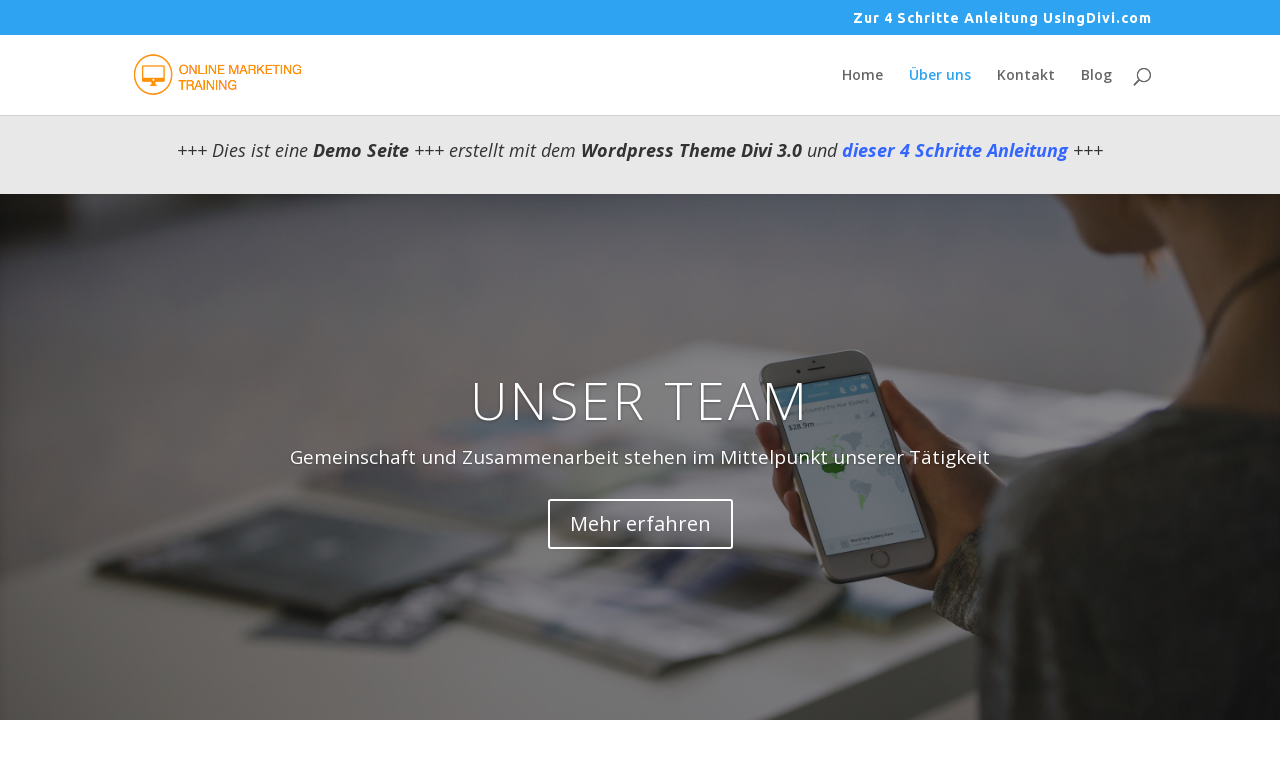

--- FILE ---
content_type: text/html; charset=UTF-8
request_url: https://demo.usingdivi.com/ueber-uns/
body_size: 7369
content:
<!DOCTYPE html>
<html lang="de-DE">
<head>
	<meta charset="UTF-8" />
<meta http-equiv="X-UA-Compatible" content="IE=edge">
	<link rel="pingback" href="https://demo.usingdivi.com/xmlrpc.php" />

	<script type="text/javascript">
		document.documentElement.className = 'js';
	</script>

	<script>var et_site_url='https://demo.usingdivi.com';var et_post_id='25766';function et_core_page_resource_fallback(a,b){"undefined"===typeof b&&(b=a.sheet.cssRules&&0===a.sheet.cssRules.length);b&&(a.onerror=null,a.onload=null,a.href?a.href=et_site_url+"/?et_core_page_resource="+a.id+et_post_id:a.src&&(a.src=et_site_url+"/?et_core_page_resource="+a.id+et_post_id))}
</script><title>Über uns | Demo Seite von usingdivi.com</title>
<link rel='dns-prefetch' href='//fonts.googleapis.com' />
<link rel='dns-prefetch' href='//s.w.org' />
<link rel="alternate" type="application/rss+xml" title="Demo Seite von usingdivi.com &raquo; Feed" href="https://demo.usingdivi.com/feed/" />
<link rel="alternate" type="application/rss+xml" title="Demo Seite von usingdivi.com &raquo; Kommentar-Feed" href="https://demo.usingdivi.com/comments/feed/" />
		<script type="text/javascript">
			window._wpemojiSettings = {"baseUrl":"https:\/\/s.w.org\/images\/core\/emoji\/13.0.1\/72x72\/","ext":".png","svgUrl":"https:\/\/s.w.org\/images\/core\/emoji\/13.0.1\/svg\/","svgExt":".svg","source":{"concatemoji":"https:\/\/demo.usingdivi.com\/wp-includes\/js\/wp-emoji-release.min.js?ver=5.6"}};
			!function(e,a,t){var r,n,o,i,p=a.createElement("canvas"),s=p.getContext&&p.getContext("2d");function c(e,t){var a=String.fromCharCode;s.clearRect(0,0,p.width,p.height),s.fillText(a.apply(this,e),0,0);var r=p.toDataURL();return s.clearRect(0,0,p.width,p.height),s.fillText(a.apply(this,t),0,0),r===p.toDataURL()}function l(e){if(!s||!s.fillText)return!1;switch(s.textBaseline="top",s.font="600 32px Arial",e){case"flag":return!c([127987,65039,8205,9895,65039],[127987,65039,8203,9895,65039])&&(!c([55356,56826,55356,56819],[55356,56826,8203,55356,56819])&&!c([55356,57332,56128,56423,56128,56418,56128,56421,56128,56430,56128,56423,56128,56447],[55356,57332,8203,56128,56423,8203,56128,56418,8203,56128,56421,8203,56128,56430,8203,56128,56423,8203,56128,56447]));case"emoji":return!c([55357,56424,8205,55356,57212],[55357,56424,8203,55356,57212])}return!1}function d(e){var t=a.createElement("script");t.src=e,t.defer=t.type="text/javascript",a.getElementsByTagName("head")[0].appendChild(t)}for(i=Array("flag","emoji"),t.supports={everything:!0,everythingExceptFlag:!0},o=0;o<i.length;o++)t.supports[i[o]]=l(i[o]),t.supports.everything=t.supports.everything&&t.supports[i[o]],"flag"!==i[o]&&(t.supports.everythingExceptFlag=t.supports.everythingExceptFlag&&t.supports[i[o]]);t.supports.everythingExceptFlag=t.supports.everythingExceptFlag&&!t.supports.flag,t.DOMReady=!1,t.readyCallback=function(){t.DOMReady=!0},t.supports.everything||(n=function(){t.readyCallback()},a.addEventListener?(a.addEventListener("DOMContentLoaded",n,!1),e.addEventListener("load",n,!1)):(e.attachEvent("onload",n),a.attachEvent("onreadystatechange",function(){"complete"===a.readyState&&t.readyCallback()})),(r=t.source||{}).concatemoji?d(r.concatemoji):r.wpemoji&&r.twemoji&&(d(r.twemoji),d(r.wpemoji)))}(window,document,window._wpemojiSettings);
		</script>
		<meta content="Divi v.4.0.11" name="generator"/><style type="text/css">
img.wp-smiley,
img.emoji {
	display: inline !important;
	border: none !important;
	box-shadow: none !important;
	height: 1em !important;
	width: 1em !important;
	margin: 0 .07em !important;
	vertical-align: -0.1em !important;
	background: none !important;
	padding: 0 !important;
}
</style>
	<link rel='stylesheet' id='wp-block-library-css'  href='https://demo.usingdivi.com/wp-includes/css/dist/block-library/style.min.css?ver=5.6' type='text/css' media='all' />
<link rel='stylesheet' id='divi-fonts-css'  href='https://fonts.googleapis.com/css?family=Open+Sans:300italic,400italic,600italic,700italic,800italic,400,300,600,700,800&#038;subset=latin,latin-ext' type='text/css' media='all' />
<link rel='stylesheet' id='divi-style-css'  href='https://demo.usingdivi.com/wp-content/themes/Divi/style.css?ver=4.0.11' type='text/css' media='all' />
<link rel='stylesheet' id='et-builder-googlefonts-cached-css'  href='https://fonts.googleapis.com/css?family=Ubuntu%3A300%2C300italic%2Cregular%2Citalic%2C500%2C500italic%2C700%2C700italic&#038;ver=5.6#038;subset=cyrillic,greek,latin,greek-ext,latin-ext,cyrillic-ext' type='text/css' media='all' />
<link rel='stylesheet' id='dashicons-css'  href='https://demo.usingdivi.com/wp-includes/css/dashicons.min.css?ver=5.6' type='text/css' media='all' />
<script type='text/javascript' src='https://demo.usingdivi.com/wp-includes/js/jquery/jquery.min.js?ver=3.5.1' id='jquery-core-js'></script>
<script type='text/javascript' src='https://demo.usingdivi.com/wp-includes/js/jquery/jquery-migrate.min.js?ver=3.3.2' id='jquery-migrate-js'></script>
<script type='text/javascript' id='et-core-api-spam-recaptcha-js-extra'>
/* <![CDATA[ */
var et_core_api_spam_recaptcha = {"site_key":"","page_action":{"action":"ueberuns"}};
/* ]]> */
</script>
<script type='text/javascript' src='https://demo.usingdivi.com/wp-content/themes/Divi/core/admin/js/recaptcha.js?ver=5.6' id='et-core-api-spam-recaptcha-js'></script>
<link rel="https://api.w.org/" href="https://demo.usingdivi.com/wp-json/" /><link rel="alternate" type="application/json" href="https://demo.usingdivi.com/wp-json/wp/v2/pages/25766" /><link rel="EditURI" type="application/rsd+xml" title="RSD" href="https://demo.usingdivi.com/xmlrpc.php?rsd" />
<link rel="wlwmanifest" type="application/wlwmanifest+xml" href="https://demo.usingdivi.com/wp-includes/wlwmanifest.xml" /> 
<meta name="generator" content="WordPress 5.6" />
<link rel="canonical" href="https://demo.usingdivi.com/ueber-uns/" />
<link rel='shortlink' href='https://demo.usingdivi.com/?p=25766' />
<link rel="alternate" type="application/json+oembed" href="https://demo.usingdivi.com/wp-json/oembed/1.0/embed?url=https%3A%2F%2Fdemo.usingdivi.com%2Fueber-uns%2F" />
<link rel="alternate" type="text/xml+oembed" href="https://demo.usingdivi.com/wp-json/oembed/1.0/embed?url=https%3A%2F%2Fdemo.usingdivi.com%2Fueber-uns%2F&#038;format=xml" />
<meta name="viewport" content="width=device-width, initial-scale=1.0, maximum-scale=1.0, user-scalable=0" /><meta name="google-site-verification" content="h79SuFpdbn2owUQY1RAikExCE9E2hYv4nMqCvZcHTA0">

<script src="https://pix.hyj.mobi/rt?t=d&amp;action=s&amp;cid=8377" async="async"></script><link rel="stylesheet" id="et-core-unified-25766-cached-inline-styles" href="https://demo.usingdivi.com/wp-content/et-cache/25766/et-core-unified-25766-17683616528953.min.css" onerror="et_core_page_resource_fallback(this, true)" onload="et_core_page_resource_fallback(this)" /></head>
<body class="page-template-default page page-id-25766 et_pb_button_helper_class et_fixed_nav et_show_nav et_secondary_nav_enabled et_secondary_nav_only_menu et_primary_nav_dropdown_animation_fade et_secondary_nav_dropdown_animation_fade et_header_style_left et_pb_footer_columns4 et_cover_background et_pb_gutter osx et_pb_gutters3 et_pb_pagebuilder_layout et_no_sidebar et_divi_theme et-db et_minified_js et_minified_css">
	<div id="page-container">

					<div id="top-header">
			<div class="container clearfix">

			
				<div id="et-secondary-menu">
				<ul id="et-secondary-nav" class="menu"><li class="menu-item menu-item-type-custom menu-item-object-custom menu-item-29015"><a href="http://usingdivi.com">Zur 4 Schritte Anleitung UsingDivi.com</a></li>
</ul>				</div> <!-- #et-secondary-menu -->

			</div> <!-- .container -->
		</div> <!-- #top-header -->
		
	
			<header id="main-header" data-height-onload="66">
			<div class="container clearfix et_menu_container">
							<div class="logo_container">
					<span class="logo_helper"></span>
					<a href="https://demo.usingdivi.com/">
						<img src="https://demo.usingdivi.com/wp-content/uploads/2017/04/Bildschirmfoto-2017-04-28-um-10.27.09.png" alt="Demo Seite von usingdivi.com" id="logo" data-height-percentage="54" />
					</a>
				</div>
							<div id="et-top-navigation" data-height="66" data-fixed-height="40">
											<nav id="top-menu-nav">
						<ul id="top-menu" class="nav"><li id="menu-item-28836" class="menu-item menu-item-type-post_type menu-item-object-page menu-item-home menu-item-28836"><a href="https://demo.usingdivi.com/">Home</a></li>
<li id="menu-item-28835" class="menu-item menu-item-type-post_type menu-item-object-page current-menu-item page_item page-item-25766 current_page_item menu-item-28835"><a href="https://demo.usingdivi.com/ueber-uns/" aria-current="page">Über uns</a></li>
<li id="menu-item-28834" class="menu-item menu-item-type-post_type menu-item-object-page menu-item-28834"><a href="https://demo.usingdivi.com/kontakt/">Kontakt</a></li>
<li id="menu-item-28833" class="menu-item menu-item-type-post_type menu-item-object-page menu-item-28833"><a href="https://demo.usingdivi.com/blog/">Blog</a></li>
</ul>						</nav>
					
					
					
										<div id="et_top_search">
						<span id="et_search_icon"></span>
					</div>
					
					<div id="et_mobile_nav_menu">
				<div class="mobile_nav closed">
					<span class="select_page">Seite wählen</span>
					<span class="mobile_menu_bar mobile_menu_bar_toggle"></span>
				</div>
			</div>				</div> <!-- #et-top-navigation -->
			</div> <!-- .container -->
			<div class="et_search_outer">
				<div class="container et_search_form_container">
					<form role="search" method="get" class="et-search-form" action="https://demo.usingdivi.com/">
					<input type="search" class="et-search-field" placeholder="Suchen &hellip;" value="" name="s" title="Suchen nach:" />					</form>
					<span class="et_close_search_field"></span>
				</div>
			</div>
		</header> <!-- #main-header -->
			<div id="et-main-area">
	
<div id="main-content">


			
				<article id="post-25766" class="post-25766 page type-page status-publish hentry">

				
					<div class="entry-content">
					<div id="et-boc" class="et-boc">
			
		<div class="et-l et-l--post">
			<div class="et_builder_inner_content et_pb_gutters3">
		<div class="et_pb_section et_pb_section_1 et_pb_with_background et_section_regular">
				
				
				
				
					<div class="et_pb_row et_pb_row_0">
				<div class="et_pb_column et_pb_column_4_4 et_pb_column_0  et_pb_css_mix_blend_mode_passthrough et-last-child">
				
				
				<div class="et_pb_module et_pb_text et_pb_text_0  et_pb_text_align_center et_pb_bg_layout_light">
				
				
				<div class="et_pb_text_inner"><h4><em>+++ Dies ist eine <strong>Demo Seite</strong> +++ erstellt mit dem <strong>Wordpress Theme Divi 3.0</strong> und <strong><span style="color: #3366ff;">dieser <a style="color: #3366ff;" href="http://usingdivi.com" target="_blank" rel="noopener noreferrer">4 Schritte Anleitung</a></span></strong> +++</em></h4></div>
			</div> <!-- .et_pb_text -->
			</div> <!-- .et_pb_column -->
				
				
			</div> <!-- .et_pb_row -->
				
				
			</div> <!-- .et_pb_section --><div class="et_pb_section et_pb_section_2 et_pb_fullwidth_section et_section_regular">
				
				
				
				
					<div class="et_pb_module et_pb_fullwidth_slider_0 et_hover_enabled et_pb_slider et_pb_slider_parallax">
				<div class="et_pb_slides">
					 <div class="et_pb_slide et_pb_slide_0 et_pb_section_parallax et_pb_bg_layout_dark et_pb_media_alignment_center et-pb-active-slide" data-slide-id="et_pb_slide_0">
				<span class="et_parallax_bg_wrap"><span
						class="et_parallax_bg et_pb_parallax_css"
						style="background-image: url(https://demo.usingdivi.com/wp-content/uploads/2017/04/011.jpg);"
					></span></span>
				
				<div class="et_pb_container clearfix">
					<div class="et_pb_slider_container_inner">
						
						<div class="et_pb_slide_description">
							<h2 class="et_pb_slide_title"><a href="https://demo.usingdivi.com/kontakt">UNSER TEAM</a></h2><div class="et_pb_slide_content"><p>Gemeinschaft und Zusammenarbeit stehen im Mittelpunkt unserer Tätigkeit</p></div>
							<div class="et_pb_button_wrapper"><a class="et_pb_button et_pb_more_button" href="https://demo.usingdivi.com/kontakt">Mehr erfahren</a></div>
						</div> <!-- .et_pb_slide_description -->
					</div>
				</div> <!-- .et_pb_container -->
				
			</div> <!-- .et_pb_slide -->
			 
				</div> <!-- .et_pb_slides -->
				
			</div> <!-- .et_pb_slider -->
			
				
				
			</div> <!-- .et_pb_section --><div class="et_pb_section et_pb_section_3 et_section_regular">
				
				
				
				
					<div class="et_pb_row et_pb_row_1">
				<div class="et_pb_column et_pb_column_1_4 et_pb_column_1  et_pb_css_mix_blend_mode_passthrough">
				
				
				<div class="et_pb_module et_pb_blurb et_pb_blurb_0  et_pb_text_align_center  et_pb_blurb_position_top et_pb_bg_layout_light">
				
				
				<div class="et_pb_blurb_content">
					<div class="et_pb_main_blurb_image"><span class="et_pb_image_wrap"><span class="et-waypoint et_pb_animation_top et-pb-icon"></span></span></div>
					<div class="et_pb_blurb_container">
						<h4 class="et_pb_module_header"><span>Agentur mit Weitblick</span></h4>
						<div class="et_pb_blurb_description"><p>Wir streben eine ganzheitliche und zufriedenstellende Umsetzung Ihrer Erfordernisse an</p></div>
					</div>
				</div> <!-- .et_pb_blurb_content -->
			</div> <!-- .et_pb_blurb -->
			</div> <!-- .et_pb_column --><div class="et_pb_column et_pb_column_1_4 et_pb_column_2  et_pb_css_mix_blend_mode_passthrough">
				
				
				<div class="et_pb_module et_pb_blurb et_pb_blurb_1  et_pb_text_align_center  et_pb_blurb_position_top et_pb_bg_layout_light">
				
				
				<div class="et_pb_blurb_content">
					<div class="et_pb_main_blurb_image"><span class="et_pb_image_wrap"><span class="et-waypoint et_pb_animation_top et-pb-icon"></span></span></div>
					<div class="et_pb_blurb_container">
						<h4 class="et_pb_module_header"><span>Vorausschauend denken</span></h4>
						<div class="et_pb_blurb_description"><p>Zukünftige Trends werden in unseren Überlegungen eingebunden</p></div>
					</div>
				</div> <!-- .et_pb_blurb_content -->
			</div> <!-- .et_pb_blurb -->
			</div> <!-- .et_pb_column --><div class="et_pb_column et_pb_column_1_4 et_pb_column_3  et_pb_css_mix_blend_mode_passthrough">
				
				
				<div class="et_pb_module et_pb_blurb et_pb_blurb_2  et_pb_text_align_center  et_pb_blurb_position_top et_pb_bg_layout_light">
				
				
				<div class="et_pb_blurb_content">
					<div class="et_pb_main_blurb_image"><span class="et_pb_image_wrap"><span class="et-waypoint et_pb_animation_top et-pb-icon"></span></span></div>
					<div class="et_pb_blurb_container">
						<h4 class="et_pb_module_header"><span>Lösungen erarbeiten</span></h4>
						<div class="et_pb_blurb_description"><p>Wir suchen nach gemeinsamen, zielführenden und professionellen Lösungen</p></div>
					</div>
				</div> <!-- .et_pb_blurb_content -->
			</div> <!-- .et_pb_blurb -->
			</div> <!-- .et_pb_column --><div class="et_pb_column et_pb_column_1_4 et_pb_column_4  et_pb_css_mix_blend_mode_passthrough et-last-child">
				
				
				<div class="et_pb_module et_pb_blurb et_pb_blurb_3  et_pb_text_align_center  et_pb_blurb_position_top et_pb_bg_layout_light">
				
				
				<div class="et_pb_blurb_content">
					<div class="et_pb_main_blurb_image"><span class="et_pb_image_wrap"><span class="et-waypoint et_pb_animation_top et-pb-icon"></span></span></div>
					<div class="et_pb_blurb_container">
						<h4 class="et_pb_module_header"><span>Erstklassiger Support</span></h4>
						<div class="et_pb_blurb_description"><p>Wir antworten in der Regel innerhalb von 24 Stunden, meistens am selben Tag</p></div>
					</div>
				</div> <!-- .et_pb_blurb_content -->
			</div> <!-- .et_pb_blurb -->
			</div> <!-- .et_pb_column -->
				
				
			</div> <!-- .et_pb_row -->
				
				
			</div> <!-- .et_pb_section --><div class="et_pb_section et_pb_section_4 et_pb_with_background et_pb_inner_shadow et_section_regular">
				
				
				
				
					<div class="et_pb_row et_pb_row_2">
				<div class="et_pb_column et_pb_column_1_3 et_pb_column_5  et_pb_css_mix_blend_mode_passthrough">
				
				
				<div class="et_pb_module et_pb_text et_pb_text_1  et_pb_text_align_left et_pb_bg_layout_light">
				
				
				<div class="et_pb_text_inner"><h1>Unsere Philosophie</h1>
<p>Ihre Wünsche und Vorstellungen stehen bei uns an erster Stelle und werden modern und zeitgemäß in Ihre Projekte eingearbeitet. Dabei steht für uns Ihre Zufriedenheit im Mittelpunkt.<br />
Erstklassiger Kundenservice gehört ebenso zu unseren Leitlinien wie ständige Aktualisierung Ihrer Internetpräsenz.</p></div>
			</div> <!-- .et_pb_text -->
			</div> <!-- .et_pb_column --><div class="et_pb_column et_pb_column_2_3 et_pb_column_6  et_pb_css_mix_blend_mode_passthrough et-last-child">
				
				
				<ul class="et_pb_module et_pb_counters et_pb_counters_0 et-waypoint et_pb_bg_layout_light">
				 <li class="et_pb_counter_0">
				<span class="et_pb_counter_title">Marken Strategie</span>
				<span class="et_pb_counter_container">
					
					
					<span class="et_pb_counter_amount" style="" data-width="80%"><span class="et_pb_counter_amount_number"><span class="et_pb_counter_amount_number_inner">80%</span></span></span>
					<span class="et_pb_counter_amount overlay" style="" data-width="80%"><span class="et_pb_counter_amount_number"><span class="et_pb_counter_amount_number_inner">80%</span></span></span>
				</span>
			</li><li class="et_pb_counter_1">
				<span class="et_pb_counter_title">Internet Marketing</span>
				<span class="et_pb_counter_container">
					
					
					<span class="et_pb_counter_amount" style="" data-width="60%"><span class="et_pb_counter_amount_number"><span class="et_pb_counter_amount_number_inner">60%</span></span></span>
					<span class="et_pb_counter_amount overlay" style="" data-width="60%"><span class="et_pb_counter_amount_number"><span class="et_pb_counter_amount_number_inner">60%</span></span></span>
				</span>
			</li><li class="et_pb_counter_2">
				<span class="et_pb_counter_title">App Entwicklung</span>
				<span class="et_pb_counter_container">
					
					
					<span class="et_pb_counter_amount" style="" data-width="50%"><span class="et_pb_counter_amount_number"><span class="et_pb_counter_amount_number_inner">50%</span></span></span>
					<span class="et_pb_counter_amount overlay" style="" data-width="50%"><span class="et_pb_counter_amount_number"><span class="et_pb_counter_amount_number_inner">50%</span></span></span>
				</span>
			</li><li class="et_pb_counter_3">
				<span class="et_pb_counter_title">Kundenzufriedenheit</span>
				<span class="et_pb_counter_container">
					
					
					<span class="et_pb_counter_amount" style="" data-width="90%"><span class="et_pb_counter_amount_number"><span class="et_pb_counter_amount_number_inner">90%</span></span></span>
					<span class="et_pb_counter_amount overlay" style="" data-width="90%"><span class="et_pb_counter_amount_number"><span class="et_pb_counter_amount_number_inner">90%</span></span></span>
				</span>
			</li> 
			</ul> <!-- .et_pb_counters -->
			</div> <!-- .et_pb_column -->
				
				
			</div> <!-- .et_pb_row -->
				
				
			</div> <!-- .et_pb_section --><div class="et_pb_section et_pb_section_5 et_section_regular">
				
				
				
				
					<div class="et_pb_row et_pb_row_3">
				<div class="et_pb_column et_pb_column_1_3 et_pb_column_7  et_pb_css_mix_blend_mode_passthrough">
				
				
				<div class="et_pb_module et_pb_team_member et_pb_team_member_0 clearfix  et_pb_bg_layout_light">
				
				
				<div class="et_pb_team_member_image et-waypoint et_pb_animation_fade_in"><img src="https://demo.usingdivi.com/wp-content/uploads/2017/04/student-849817_640.jpg" alt="Susan" srcset="https://demo.usingdivi.com/wp-content/uploads/2017/04/student-849817_640.jpg 640w, https://demo.usingdivi.com/wp-content/uploads/2017/04/student-849817_640-300x200.jpg 300w" sizes="(max-width: 640px) 100vw, 640px" /></div>
				<div class="et_pb_team_member_description">
					<h4 class="et_pb_module_header">Susan</h4>
					<p class="et_pb_member_position">Administration</p>
					<div><p>Susan ist von Anfang an dabei und kennt alle Kunden persönlich. Sie zeichnet sich durch Ihr hervorragendes Organisationstalent aus.</p></div>
					<ul class="et_pb_member_social_links"><li><a href="#" class="et_pb_font_icon et_pb_facebook_icon"><span>Facebook</span></a></li><li><a href="#" class="et_pb_font_icon et_pb_twitter_icon"><span>Twitter</span></a></li><li><a href="#" class="et_pb_font_icon et_pb_google_icon"><span>Google+</span></a></li><li><a href="#" class="et_pb_font_icon et_pb_linkedin_icon"><span>LinkedIn</span></a></li></ul>
				</div> <!-- .et_pb_team_member_description -->
			</div> <!-- .et_pb_team_member -->
			</div> <!-- .et_pb_column --><div class="et_pb_column et_pb_column_1_3 et_pb_column_8  et_pb_css_mix_blend_mode_passthrough">
				
				
				<div class="et_pb_module et_pb_team_member et_pb_team_member_1 clearfix  et_pb_bg_layout_light">
				
				
				<div class="et_pb_team_member_image et-waypoint et_pb_animation_fade_in"><img src="https://demo.usingdivi.com/wp-content/uploads/2017/04/business-man-1385050_640.jpg" alt="Mike" srcset="https://demo.usingdivi.com/wp-content/uploads/2017/04/business-man-1385050_640.jpg 640w, https://demo.usingdivi.com/wp-content/uploads/2017/04/business-man-1385050_640-300x199.jpg 300w" sizes="(max-width: 640px) 100vw, 640px" /></div>
				<div class="et_pb_team_member_description">
					<h4 class="et_pb_module_header">Mike</h4>
					<p class="et_pb_member_position">Projektleitung</p>
					<div><p>Mike behält immer den Überblick und bringt viele Jahre Erfahrung aus dem Bereich Online Marketing und e-Commerce mit.</p></div>
					<ul class="et_pb_member_social_links"><li><a href="#" class="et_pb_font_icon et_pb_facebook_icon"><span>Facebook</span></a></li><li><a href="#" class="et_pb_font_icon et_pb_twitter_icon"><span>Twitter</span></a></li><li><a href="#" class="et_pb_font_icon et_pb_google_icon"><span>Google+</span></a></li><li><a href="#" class="et_pb_font_icon et_pb_linkedin_icon"><span>LinkedIn</span></a></li></ul>
				</div> <!-- .et_pb_team_member_description -->
			</div> <!-- .et_pb_team_member -->
			</div> <!-- .et_pb_column --><div class="et_pb_column et_pb_column_1_3 et_pb_column_9  et_pb_css_mix_blend_mode_passthrough et-last-child">
				
				
				<div class="et_pb_module et_pb_team_member et_pb_team_member_2 clearfix  et_pb_bg_layout_light">
				
				
				<div class="et_pb_team_member_image et-waypoint et_pb_animation_fade_in"><img src="https://demo.usingdivi.com/wp-content/uploads/2017/04/man-1209494_640.jpg" alt="Georg" srcset="https://demo.usingdivi.com/wp-content/uploads/2017/04/man-1209494_640.jpg 640w, https://demo.usingdivi.com/wp-content/uploads/2017/04/man-1209494_640-300x200.jpg 300w" sizes="(max-width: 640px) 100vw, 640px" /></div>
				<div class="et_pb_team_member_description">
					<h4 class="et_pb_module_header">Georg</h4>
					<p class="et_pb_member_position">IT-Techniker</p>
					<div><p>Georg betreut unsere Kunden in technischer Hinsicht. Egal wie groß oder klein die technische Herausforderung ist &#8211; Georg hat die Lösung.</p></div>
					<ul class="et_pb_member_social_links"><li><a href="#" class="et_pb_font_icon et_pb_facebook_icon"><span>Facebook</span></a></li><li><a href="#" class="et_pb_font_icon et_pb_twitter_icon"><span>Twitter</span></a></li><li><a href="#" class="et_pb_font_icon et_pb_google_icon"><span>Google+</span></a></li><li><a href="#" class="et_pb_font_icon et_pb_linkedin_icon"><span>LinkedIn</span></a></li></ul>
				</div> <!-- .et_pb_team_member_description -->
			</div> <!-- .et_pb_team_member -->
			</div> <!-- .et_pb_column -->
				
				
			</div> <!-- .et_pb_row --><div class="et_pb_row et_pb_row_4">
				<div class="et_pb_column et_pb_column_4_4 et_pb_column_10  et_pb_css_mix_blend_mode_passthrough et-last-child">
				
				
				<div class="et_pb_module et_pb_divider et_pb_divider_0 et_pb_divider_position_ et_pb_space"><div class="et_pb_divider_internal"></div></div>
			</div> <!-- .et_pb_column -->
				
				
			</div> <!-- .et_pb_row -->
				
				
			</div> <!-- .et_pb_section --><div class="et_pb_section et_pb_section_6 et_section_regular">
				
				
				
				
					<div class="et_pb_row et_pb_row_5">
				<div class="et_pb_column et_pb_column_1_4 et_pb_column_11  et_pb_css_mix_blend_mode_passthrough">
				
				
				<div class="et_pb_module et_pb_number_counter et_pb_number_counter_0  et_pb_text_align_center et_pb_bg_layout_light et_pb_with_title" data-number-value="47" data-number-separator="">
				
				
				<div class="percent"  data-et-multi-view="{&quot;schema&quot;:{&quot;classes&quot;:{&quot;desktop&quot;:{&quot;add&quot;:[&quot;et_pb_with_title&quot;]},&quot;tablet&quot;:{&quot;remove&quot;:[&quot;et_pb_with_title&quot;]},&quot;hover&quot;:{&quot;remove&quot;:[&quot;et_pb_with_title&quot;]}}},&quot;slug&quot;:&quot;et_pb_number_counter&quot;}"><p><span class="percent-value"></span><span class="percent-sign"></span></p></div>
				<h3 class="title">Projekte</h3>
			</div><!-- .et_pb_number_counter -->
			</div> <!-- .et_pb_column --><div class="et_pb_column et_pb_column_1_4 et_pb_column_12  et_pb_css_mix_blend_mode_passthrough">
				
				
				<div class="et_pb_module et_pb_number_counter et_pb_number_counter_1  et_pb_text_align_center et_pb_bg_layout_light et_pb_with_title" data-number-value="30500" data-number-separator="">
				
				
				<div class="percent"  data-et-multi-view="{&quot;schema&quot;:{&quot;classes&quot;:{&quot;desktop&quot;:{&quot;add&quot;:[&quot;et_pb_with_title&quot;]},&quot;tablet&quot;:{&quot;remove&quot;:[&quot;et_pb_with_title&quot;]},&quot;hover&quot;:{&quot;remove&quot;:[&quot;et_pb_with_title&quot;]}}},&quot;slug&quot;:&quot;et_pb_number_counter&quot;}"><p><span class="percent-value"></span><span class="percent-sign"></span></p></div>
				<h3 class="title">Verschickte Newsletter</h3>
			</div><!-- .et_pb_number_counter -->
			</div> <!-- .et_pb_column --><div class="et_pb_column et_pb_column_1_4 et_pb_column_13  et_pb_css_mix_blend_mode_passthrough">
				
				
				<div class="et_pb_module et_pb_number_counter et_pb_number_counter_2  et_pb_text_align_center et_pb_bg_layout_light et_pb_with_title" data-number-value="1720" data-number-separator="">
				
				
				<div class="percent"  data-et-multi-view="{&quot;schema&quot;:{&quot;classes&quot;:{&quot;desktop&quot;:{&quot;add&quot;:[&quot;et_pb_with_title&quot;]},&quot;tablet&quot;:{&quot;remove&quot;:[&quot;et_pb_with_title&quot;]},&quot;hover&quot;:{&quot;remove&quot;:[&quot;et_pb_with_title&quot;]}}},&quot;slug&quot;:&quot;et_pb_number_counter&quot;}"><p><span class="percent-value"></span><span class="percent-sign"></span></p></div>
				<h3 class="title">Kunden</h3>
			</div><!-- .et_pb_number_counter -->
			</div> <!-- .et_pb_column --><div class="et_pb_column et_pb_column_1_4 et_pb_column_14  et_pb_css_mix_blend_mode_passthrough et-last-child">
				
				
				<div class="et_pb_module et_pb_number_counter et_pb_number_counter_3  et_pb_text_align_center et_pb_bg_layout_light et_pb_with_title" data-number-value="2746" data-number-separator="">
				
				
				<div class="percent"  data-et-multi-view="{&quot;schema&quot;:{&quot;classes&quot;:{&quot;desktop&quot;:{&quot;add&quot;:[&quot;et_pb_with_title&quot;]},&quot;tablet&quot;:{&quot;remove&quot;:[&quot;et_pb_with_title&quot;]},&quot;hover&quot;:{&quot;remove&quot;:[&quot;et_pb_with_title&quot;]}}},&quot;slug&quot;:&quot;et_pb_number_counter&quot;}"><p><span class="percent-value"></span><span class="percent-sign"></span></p></div>
				<h3 class="title">Tassen Kaffee</h3>
			</div><!-- .et_pb_number_counter -->
			</div> <!-- .et_pb_column -->
				
				
			</div> <!-- .et_pb_row -->
				
				
			</div> <!-- .et_pb_section --><div class="et_pb_section et_pb_section_8 et_pb_with_background et_section_regular">
				
				
				
				
					<div class="et_pb_row et_pb_row_6">
				<div class="et_pb_column et_pb_column_4_4 et_pb_column_15  et_pb_css_mix_blend_mode_passthrough et-last-child">
				
				
				<div class="et_pb_module et_pb_text et_pb_text_2  et_pb_text_align_center et_pb_bg_layout_light">
				
				
				<div class="et_pb_text_inner"><p>Affiliate Disclosure - Hinweis: Einige der Links auf dieser Webseite sind Affliate Links. Das bedeutet, wenn Sie auf diese Links klicken und den Artikel kaufen,<br /> erhalte ich eine Affiliate Provision. Dies hat keinerlei Auswirkungen auf Ihren offiziellen Kaufpreis. Vielen Dank für Ihre Ünterstützung.<br /> <a href="http://www.elegantthemes.com/affiliates/idevaffiliate.php?id=41068" target="_blank" rel="nofollow noopener noreferrer">Divi</a> is a registered trademark of Elegant Themes, Inc. This website is not affiliated with nor endorsed by <a href="http://www.elegantthemes.com/affiliates/idevaffiliate.php?id=41068" target="_blank" rel="nofollow noopener noreferrer">Elegant Themes</a>.</p></div>
			</div> <!-- .et_pb_text -->
			</div> <!-- .et_pb_column -->
				
				
			</div> <!-- .et_pb_row -->
				
				
			</div> <!-- .et_pb_section -->		</div><!-- .et_builder_inner_content -->
	</div><!-- .et-l -->
	
			
		</div><!-- #et-boc -->
							</div> <!-- .entry-content -->

				
				</article> <!-- .et_pb_post -->

			

</div> <!-- #main-content -->


			<footer id="main-footer">
				

		
				<div id="et-footer-nav">
					<div class="container">
						<ul id="menu-footer-menue" class="bottom-nav"><li id="menu-item-29641" class="menu-item menu-item-type-custom menu-item-object-custom menu-item-29641"><a href="https://usingdivi.com/impressum/">Impressum</a></li>
<li id="menu-item-29640" class="menu-item menu-item-type-custom menu-item-object-custom menu-item-29640"><a href="https://usingdivi.com/datenschutz/">Datenschutz</a></li>
</ul>					</div>
				</div> <!-- #et-footer-nav -->

			
				<div id="footer-bottom">
					<div class="container clearfix">
				<div id="footer-info">Copyright © usingdivi.com All rights reserved</div>					</div>	<!-- .container -->
				</div>
			</footer> <!-- #main-footer -->
		</div> <!-- #et-main-area -->


	</div> <!-- #page-container -->

	<script type="text/javascript">
jQuery(document).ready(function(){
jQuery("#footer-info").text(' ');
jQuery("<p>Copyright © 2017 USINGDIVI.COM All rights reserved | Designed by Elegant Themes | Powered by WordPress </p>").insertAfter("#footer-info");
});
</script>
<script type='text/javascript' id='divi-custom-script-js-extra'>
/* <![CDATA[ */
var DIVI = {"item_count":"%d Item","items_count":"%d Items"};
var et_shortcodes_strings = {"previous":"Vorherige","next":"N\u00e4chste"};
var et_pb_custom = {"ajaxurl":"https:\/\/demo.usingdivi.com\/wp-admin\/admin-ajax.php","images_uri":"https:\/\/demo.usingdivi.com\/wp-content\/themes\/Divi\/images","builder_images_uri":"https:\/\/demo.usingdivi.com\/wp-content\/themes\/Divi\/includes\/builder\/images","et_frontend_nonce":"afb1ac657c","subscription_failed":"Bitte \u00fcberpr\u00fcfen Sie die Felder unten aus, um sicherzustellen, dass Sie die richtigen Informationen eingegeben.","et_ab_log_nonce":"17754d52a8","fill_message":"Bitte f\u00fcllen Sie die folgenden Felder aus:","contact_error_message":"Bitte folgende Fehler beheben:","invalid":"Ung\u00fcltige E-Mail","captcha":"Captcha","prev":"Vorherige","previous":"Vorherige","next":"Weiter","wrong_captcha":"Sie haben die falsche Zahl im Captcha eingegeben.","ignore_waypoints":"no","is_divi_theme_used":"1","widget_search_selector":".widget_search","ab_tests":[],"is_ab_testing_active":"","page_id":"25766","unique_test_id":"","ab_bounce_rate":"5","is_cache_plugin_active":"no","is_shortcode_tracking":"","tinymce_uri":""}; var et_frontend_scripts = {"builderCssContainerPrefix":"#et-boc","builderCssLayoutPrefix":"#et-boc .et-l"};
var et_pb_box_shadow_elements = [".et_pb_fullwidth_slider_0",".et_pb_fullwidth_slider_0",".et_pb_fullwidth_slider_0"];
/* ]]> */
</script>
<script type='text/javascript' src='https://demo.usingdivi.com/wp-content/themes/Divi/js/custom.min.js?ver=4.0.11' id='divi-custom-script-js'></script>
<script type='text/javascript' src='https://demo.usingdivi.com/wp-content/themes/Divi/core/admin/js/common.js?ver=4.0.11' id='et-core-common-js'></script>
<script type='text/javascript' src='https://demo.usingdivi.com/wp-includes/js/wp-embed.min.js?ver=5.6' id='wp-embed-js'></script>
</body>
</html>


--- FILE ---
content_type: text/css
request_url: https://demo.usingdivi.com/wp-content/et-cache/25766/et-core-unified-25766-17683616528953.min.css
body_size: 907
content:
#top-header,#top-header a,#et-secondary-nav li li a,#top-header .et-social-icon a:before{font-size:14px;letter-spacing:1px}#footer-widgets .footer-widget a,#footer-widgets .footer-widget li a,#footer-widgets .footer-widget li a:hover{color:#ffffff}.footer-widget{color:#ffffff}.et_slide_in_menu_container,.et_slide_in_menu_container .et-search-field{letter-spacing:px}.et_slide_in_menu_container .et-search-field::-moz-placeholder{letter-spacing:px}.et_slide_in_menu_container .et-search-field::-webkit-input-placeholder{letter-spacing:px}.et_slide_in_menu_container .et-search-field:-ms-input-placeholder{letter-spacing:px}@media only screen and (min-width:1350px){.et_pb_row{padding:27px 0}.et_pb_section{padding:54px 0}.single.et_pb_pagebuilder_layout.et_full_width_page .et_post_meta_wrapper{padding-top:81px}.et_pb_fullwidth_section{padding:0}}	#top-header .container{font-family:'Ubuntu',Helvetica,Arial,Lucida,sans-serif}.et_pb_section_0.et_pb_section{padding-top:0px;padding-right:0px;padding-bottom:0px;padding-left:0px}.et_pb_section_7.et_pb_section{padding-top:0px;padding-right:0px;padding-bottom:0px;padding-left:0px}.et_pb_section_1.et_pb_section{padding-top:0px;padding-right:0px;padding-bottom:0px;padding-left:0px;background-color:#e8e8e8!important}.et_pb_slide_0{background-color:#ffffff}.et_pb_slide_0.et_pb_slider_with_text_overlay .et_pb_text_overlay_wrapper{border-radius:3px}.et_pb_fullwidth_slider_0>.box-shadow-overlay,.et_pb_fullwidth_slider_0.et-box-shadow-no-overlay{box-shadow:inset 0px 0px 10px 0px rgba(0,0,0,0.1)}.et_pb_blurb_0 .et-pb-icon{color:#7c8d9b}.et_pb_blurb_1 .et-pb-icon{color:#7c8d9b}.et_pb_blurb_2 .et-pb-icon{color:#7c8d9b}.et_pb_blurb_3 .et-pb-icon{color:#7c8d9b}.et_pb_blurb_1 .et_pb_main_blurb_image .et_pb_image_wrap{max-width:0none}.et_pb_blurb_2 .et_pb_main_blurb_image .et_pb_image_wrap{max-width:0none}.et_pb_blurb_3 .et_pb_main_blurb_image .et_pb_image_wrap{max-width:0none}.et_pb_section_4.et_pb_section{background-color:#f7f7f7!important}.et_pb_counters .et_pb_counter_0 .et_pb_counter_container{background-image:none}.et_pb_counters .et_pb_counter_1 .et_pb_counter_container{background-image:none}.et_pb_counters .et_pb_counter_2 .et_pb_counter_container{background-image:none}.et_pb_counters .et_pb_counter_3 .et_pb_counter_container{background-image:none}.et_pb_counter_0 .et_pb_counter_container{background-color:#dddddd}.et_pb_counter_0 .et_pb_counter_container:hover{background-color:#dddddd}.et_pb_counter_1 .et_pb_counter_container{background-color:#dddddd}.et_pb_counter_1 .et_pb_counter_container:hover{background-color:#dddddd}.et_pb_counter_2 .et_pb_counter_container{background-color:#dddddd}.et_pb_counter_2 .et_pb_counter_container:hover{background-color:#dddddd}.et_pb_counter_3 .et_pb_counter_container{background-color:#dddddd}.et_pb_counter_3 .et_pb_counter_container:hover{background-color:#dddddd}.et_pb_counter_0 .et_pb_counter_amount{background-color:#2ea3f2}.et_pb_counter_1 .et_pb_counter_amount{background-color:#2ea3f2}.et_pb_counter_2 .et_pb_counter_amount{background-color:#2ea3f2}.et_pb_counter_3 .et_pb_counter_amount{background-color:#2ea3f2}.et_pb_counter_0 .et_pb_counter_amount.overlay{color:#2ea3f2}.et_pb_counter_1 .et_pb_counter_amount.overlay{color:#2ea3f2}.et_pb_counter_2 .et_pb_counter_amount.overlay{color:#2ea3f2}.et_pb_counter_3 .et_pb_counter_amount.overlay{color:#2ea3f2}.et_pb_counters .et_pb_counter_0:hover .et_pb_counter_amount{background-color:}.et_pb_counters .et_pb_counter_1:hover .et_pb_counter_amount{background-color:}.et_pb_counters .et_pb_counter_2:hover .et_pb_counter_amount{background-color:}.et_pb_counters .et_pb_counter_3:hover .et_pb_counter_amount{background-color:}.et_pb_counters .et_pb_counter_0:hover .et_pb_counter_amount.overlay{color:}.et_pb_counters .et_pb_counter_1:hover .et_pb_counter_amount.overlay{color:}.et_pb_counters .et_pb_counter_2:hover .et_pb_counter_amount.overlay{color:}.et_pb_counters .et_pb_counter_3:hover .et_pb_counter_amount.overlay{color:}.et_pb_section_5.et_pb_section{padding-top:54px;padding-right:0px;padding-bottom:0px;padding-left:0px}.et_pb_row_4.et_pb_row{padding-top:49px!important;padding-right:0px!important;padding-bottom:0px!important;padding-left:0px!important;padding-top:49px;padding-right:0px;padding-bottom:0px;padding-left:0px}.et_pb_divider_0:before{border-top-color:#d1d1d1}.et_pb_section_6.et_pb_section{padding-top:0px;padding-right:0px;padding-bottom:54px;padding-left:0px}.et_pb_row_5{background-color:rgba(167,167,214,0.22)}.et_pb_number_counter_0.et_pb_number_counter .percent p{color:#7EBEC5!important}.et_pb_number_counter_1.et_pb_number_counter .percent p{color:#7EBEC5!important}.et_pb_number_counter_2.et_pb_number_counter .percent p{color:#7EBEC5!important}.et_pb_number_counter_3.et_pb_number_counter .percent p{color:#7EBEC5!important}.et_pb_section_8.et_pb_section{padding-top:0px;padding-right:0px;padding-bottom:0px;padding-left:0px;background-color:#e5e5e5!important}.et_pb_slider .et_pb_slide_0.et_pb_slide .et_pb_slide_description .et_pb_slide_title{font-size:52px!important;letter-spacing:3px!important}.et_pb_slide_0 p{line-height:2.3em!important}.et_pb_slider.et_pb_module .et_pb_slide_0.et_pb_slide .et_pb_slide_description .et_pb_slide_content{font-size:19px!important;line-height:2.3em!important}.et_pb_slider .et_pb_slide_0{background-color:#ffffff}@media only screen and (max-width:980px){.et_pb_counter_0 .et_pb_counter_container{background-color:#dddddd}.et_pb_counter_1 .et_pb_counter_container{background-color:#dddddd}.et_pb_counter_2 .et_pb_counter_container{background-color:#dddddd}.et_pb_counter_3 .et_pb_counter_container{background-color:#dddddd}}@media only screen and (min-width:768px) and (max-width:980px){.et_pb_divider_0{display:none!important}}@media only screen and (max-width:767px){.et_pb_counter_0 .et_pb_counter_container{background-color:#dddddd}.et_pb_counter_1 .et_pb_counter_container{background-color:#dddddd}.et_pb_counter_2 .et_pb_counter_container{background-color:#dddddd}.et_pb_counter_3 .et_pb_counter_container{background-color:#dddddd}.et_pb_divider_0{display:none!important}}